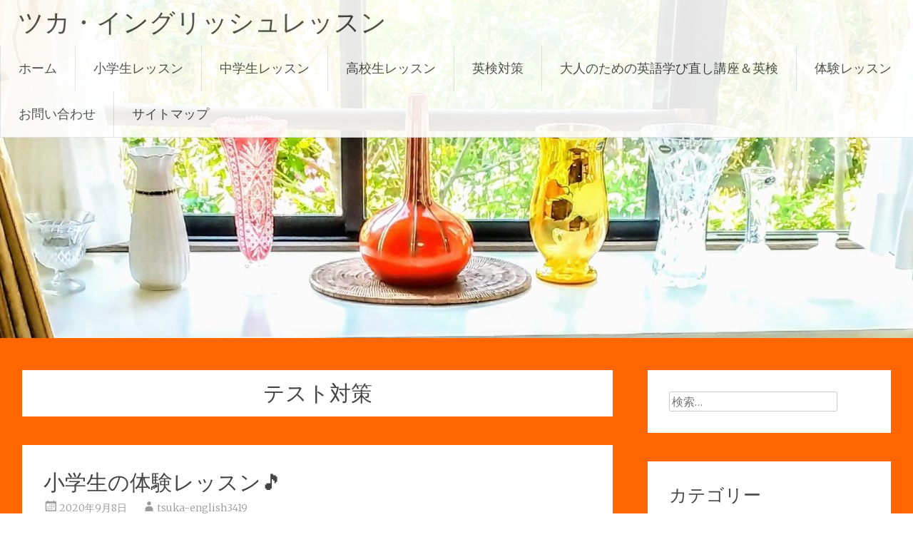

--- FILE ---
content_type: text/html; charset=UTF-8
request_url: https://tsuka-english-lesson.com/tag/%E3%83%86%E3%82%B9%E3%83%88%E5%AF%BE%E7%AD%96/
body_size: 13745
content:
<!DOCTYPE html>
<html dir="ltr" lang="ja" prefix="og: https://ogp.me/ns#">
<head>
<meta charset="UTF-8">
<meta name="viewport" content="width=device-width, initial-scale=1">
<link rel="profile" href="https://gmpg.org/xfn/11">
<title>テスト対策 | ツカ・イングリッシュレッスン</title>

		<!-- All in One SEO 4.9.3 - aioseo.com -->
	<meta name="robots" content="max-image-preview:large" />
	<link rel="canonical" href="https://tsuka-english-lesson.com/tag/%e3%83%86%e3%82%b9%e3%83%88%e5%af%be%e7%ad%96/" />
	<meta name="generator" content="All in One SEO (AIOSEO) 4.9.3" />
		<script type="application/ld+json" class="aioseo-schema">
			{"@context":"https:\/\/schema.org","@graph":[{"@type":"BreadcrumbList","@id":"https:\/\/tsuka-english-lesson.com\/tag\/%E3%83%86%E3%82%B9%E3%83%88%E5%AF%BE%E7%AD%96\/#breadcrumblist","itemListElement":[{"@type":"ListItem","@id":"https:\/\/tsuka-english-lesson.com#listItem","position":1,"name":"\u30db\u30fc\u30e0","item":"https:\/\/tsuka-english-lesson.com","nextItem":{"@type":"ListItem","@id":"https:\/\/tsuka-english-lesson.com\/tag\/%e3%83%86%e3%82%b9%e3%83%88%e5%af%be%e7%ad%96\/#listItem","name":"\u30c6\u30b9\u30c8\u5bfe\u7b56"}},{"@type":"ListItem","@id":"https:\/\/tsuka-english-lesson.com\/tag\/%e3%83%86%e3%82%b9%e3%83%88%e5%af%be%e7%ad%96\/#listItem","position":2,"name":"\u30c6\u30b9\u30c8\u5bfe\u7b56","previousItem":{"@type":"ListItem","@id":"https:\/\/tsuka-english-lesson.com#listItem","name":"\u30db\u30fc\u30e0"}}]},{"@type":"CollectionPage","@id":"https:\/\/tsuka-english-lesson.com\/tag\/%E3%83%86%E3%82%B9%E3%83%88%E5%AF%BE%E7%AD%96\/#collectionpage","url":"https:\/\/tsuka-english-lesson.com\/tag\/%E3%83%86%E3%82%B9%E3%83%88%E5%AF%BE%E7%AD%96\/","name":"\u30c6\u30b9\u30c8\u5bfe\u7b56 | \u30c4\u30ab\u30fb\u30a4\u30f3\u30b0\u30ea\u30c3\u30b7\u30e5\u30ec\u30c3\u30b9\u30f3","inLanguage":"ja","isPartOf":{"@id":"https:\/\/tsuka-english-lesson.com\/#website"},"breadcrumb":{"@id":"https:\/\/tsuka-english-lesson.com\/tag\/%E3%83%86%E3%82%B9%E3%83%88%E5%AF%BE%E7%AD%96\/#breadcrumblist"}},{"@type":"Organization","@id":"https:\/\/tsuka-english-lesson.com\/#organization","name":"\u30c4\u30ab\u30fb\u30a4\u30f3\u30b0\u30ea\u30c3\u30b7\u30e5\u30ec\u30c3\u30b9\u30f3","description":"\u897f\u795e\u5357\u306b\u3042\u308b\u500b\u5225\u6307\u5c0e\u5bfe\u5fdc\u306e\u82f1\u8a9e\u6559\u5ba4\u30c4\u30ab\u30fb\u30a4\u30f3\u30b0\u30ea\u30c3\u30b7\u30e5\u30ec\u30c3\u30b9\u30f3\u306e\u516c\u5f0f\u30db\u30fc\u30e0\u30da\u30fc\u30b8\u3067\u3059\u3002","url":"https:\/\/tsuka-english-lesson.com\/"},{"@type":"WebSite","@id":"https:\/\/tsuka-english-lesson.com\/#website","url":"https:\/\/tsuka-english-lesson.com\/","name":"\u30c4\u30ab\u30fb\u30a4\u30f3\u30b0\u30ea\u30c3\u30b7\u30e5\u30ec\u30c3\u30b9\u30f3","description":"\u897f\u795e\u5357\u306b\u3042\u308b\u500b\u5225\u6307\u5c0e\u5bfe\u5fdc\u306e\u82f1\u8a9e\u6559\u5ba4\u30c4\u30ab\u30fb\u30a4\u30f3\u30b0\u30ea\u30c3\u30b7\u30e5\u30ec\u30c3\u30b9\u30f3\u306e\u516c\u5f0f\u30db\u30fc\u30e0\u30da\u30fc\u30b8\u3067\u3059\u3002","inLanguage":"ja","publisher":{"@id":"https:\/\/tsuka-english-lesson.com\/#organization"}}]}
		</script>
		<!-- All in One SEO -->

<link rel='dns-prefetch' href='//fonts.googleapis.com' />
<link rel="alternate" type="application/rss+xml" title="ツカ・イングリッシュレッスン &raquo; フィード" href="https://tsuka-english-lesson.com/feed/" />
<link rel="alternate" type="application/rss+xml" title="ツカ・イングリッシュレッスン &raquo; コメントフィード" href="https://tsuka-english-lesson.com/comments/feed/" />
<link rel="alternate" type="application/rss+xml" title="ツカ・イングリッシュレッスン &raquo; テスト対策 タグのフィード" href="https://tsuka-english-lesson.com/tag/%e3%83%86%e3%82%b9%e3%83%88%e5%af%be%e7%ad%96/feed/" />
<style id='wp-img-auto-sizes-contain-inline-css' type='text/css'>
img:is([sizes=auto i],[sizes^="auto," i]){contain-intrinsic-size:3000px 1500px}
/*# sourceURL=wp-img-auto-sizes-contain-inline-css */
</style>
<style id='wp-emoji-styles-inline-css' type='text/css'>

	img.wp-smiley, img.emoji {
		display: inline !important;
		border: none !important;
		box-shadow: none !important;
		height: 1em !important;
		width: 1em !important;
		margin: 0 0.07em !important;
		vertical-align: -0.1em !important;
		background: none !important;
		padding: 0 !important;
	}
/*# sourceURL=wp-emoji-styles-inline-css */
</style>
<style id='wp-block-library-inline-css' type='text/css'>
:root{--wp-block-synced-color:#7a00df;--wp-block-synced-color--rgb:122,0,223;--wp-bound-block-color:var(--wp-block-synced-color);--wp-editor-canvas-background:#ddd;--wp-admin-theme-color:#007cba;--wp-admin-theme-color--rgb:0,124,186;--wp-admin-theme-color-darker-10:#006ba1;--wp-admin-theme-color-darker-10--rgb:0,107,160.5;--wp-admin-theme-color-darker-20:#005a87;--wp-admin-theme-color-darker-20--rgb:0,90,135;--wp-admin-border-width-focus:2px}@media (min-resolution:192dpi){:root{--wp-admin-border-width-focus:1.5px}}.wp-element-button{cursor:pointer}:root .has-very-light-gray-background-color{background-color:#eee}:root .has-very-dark-gray-background-color{background-color:#313131}:root .has-very-light-gray-color{color:#eee}:root .has-very-dark-gray-color{color:#313131}:root .has-vivid-green-cyan-to-vivid-cyan-blue-gradient-background{background:linear-gradient(135deg,#00d084,#0693e3)}:root .has-purple-crush-gradient-background{background:linear-gradient(135deg,#34e2e4,#4721fb 50%,#ab1dfe)}:root .has-hazy-dawn-gradient-background{background:linear-gradient(135deg,#faaca8,#dad0ec)}:root .has-subdued-olive-gradient-background{background:linear-gradient(135deg,#fafae1,#67a671)}:root .has-atomic-cream-gradient-background{background:linear-gradient(135deg,#fdd79a,#004a59)}:root .has-nightshade-gradient-background{background:linear-gradient(135deg,#330968,#31cdcf)}:root .has-midnight-gradient-background{background:linear-gradient(135deg,#020381,#2874fc)}:root{--wp--preset--font-size--normal:16px;--wp--preset--font-size--huge:42px}.has-regular-font-size{font-size:1em}.has-larger-font-size{font-size:2.625em}.has-normal-font-size{font-size:var(--wp--preset--font-size--normal)}.has-huge-font-size{font-size:var(--wp--preset--font-size--huge)}.has-text-align-center{text-align:center}.has-text-align-left{text-align:left}.has-text-align-right{text-align:right}.has-fit-text{white-space:nowrap!important}#end-resizable-editor-section{display:none}.aligncenter{clear:both}.items-justified-left{justify-content:flex-start}.items-justified-center{justify-content:center}.items-justified-right{justify-content:flex-end}.items-justified-space-between{justify-content:space-between}.screen-reader-text{border:0;clip-path:inset(50%);height:1px;margin:-1px;overflow:hidden;padding:0;position:absolute;width:1px;word-wrap:normal!important}.screen-reader-text:focus{background-color:#ddd;clip-path:none;color:#444;display:block;font-size:1em;height:auto;left:5px;line-height:normal;padding:15px 23px 14px;text-decoration:none;top:5px;width:auto;z-index:100000}html :where(.has-border-color){border-style:solid}html :where([style*=border-top-color]){border-top-style:solid}html :where([style*=border-right-color]){border-right-style:solid}html :where([style*=border-bottom-color]){border-bottom-style:solid}html :where([style*=border-left-color]){border-left-style:solid}html :where([style*=border-width]){border-style:solid}html :where([style*=border-top-width]){border-top-style:solid}html :where([style*=border-right-width]){border-right-style:solid}html :where([style*=border-bottom-width]){border-bottom-style:solid}html :where([style*=border-left-width]){border-left-style:solid}html :where(img[class*=wp-image-]){height:auto;max-width:100%}:where(figure){margin:0 0 1em}html :where(.is-position-sticky){--wp-admin--admin-bar--position-offset:var(--wp-admin--admin-bar--height,0px)}@media screen and (max-width:600px){html :where(.is-position-sticky){--wp-admin--admin-bar--position-offset:0px}}

/*# sourceURL=wp-block-library-inline-css */
</style><style id='global-styles-inline-css' type='text/css'>
:root{--wp--preset--aspect-ratio--square: 1;--wp--preset--aspect-ratio--4-3: 4/3;--wp--preset--aspect-ratio--3-4: 3/4;--wp--preset--aspect-ratio--3-2: 3/2;--wp--preset--aspect-ratio--2-3: 2/3;--wp--preset--aspect-ratio--16-9: 16/9;--wp--preset--aspect-ratio--9-16: 9/16;--wp--preset--color--black: #000000;--wp--preset--color--cyan-bluish-gray: #abb8c3;--wp--preset--color--white: #ffffff;--wp--preset--color--pale-pink: #f78da7;--wp--preset--color--vivid-red: #cf2e2e;--wp--preset--color--luminous-vivid-orange: #ff6900;--wp--preset--color--luminous-vivid-amber: #fcb900;--wp--preset--color--light-green-cyan: #7bdcb5;--wp--preset--color--vivid-green-cyan: #00d084;--wp--preset--color--pale-cyan-blue: #8ed1fc;--wp--preset--color--vivid-cyan-blue: #0693e3;--wp--preset--color--vivid-purple: #9b51e0;--wp--preset--gradient--vivid-cyan-blue-to-vivid-purple: linear-gradient(135deg,rgb(6,147,227) 0%,rgb(155,81,224) 100%);--wp--preset--gradient--light-green-cyan-to-vivid-green-cyan: linear-gradient(135deg,rgb(122,220,180) 0%,rgb(0,208,130) 100%);--wp--preset--gradient--luminous-vivid-amber-to-luminous-vivid-orange: linear-gradient(135deg,rgb(252,185,0) 0%,rgb(255,105,0) 100%);--wp--preset--gradient--luminous-vivid-orange-to-vivid-red: linear-gradient(135deg,rgb(255,105,0) 0%,rgb(207,46,46) 100%);--wp--preset--gradient--very-light-gray-to-cyan-bluish-gray: linear-gradient(135deg,rgb(238,238,238) 0%,rgb(169,184,195) 100%);--wp--preset--gradient--cool-to-warm-spectrum: linear-gradient(135deg,rgb(74,234,220) 0%,rgb(151,120,209) 20%,rgb(207,42,186) 40%,rgb(238,44,130) 60%,rgb(251,105,98) 80%,rgb(254,248,76) 100%);--wp--preset--gradient--blush-light-purple: linear-gradient(135deg,rgb(255,206,236) 0%,rgb(152,150,240) 100%);--wp--preset--gradient--blush-bordeaux: linear-gradient(135deg,rgb(254,205,165) 0%,rgb(254,45,45) 50%,rgb(107,0,62) 100%);--wp--preset--gradient--luminous-dusk: linear-gradient(135deg,rgb(255,203,112) 0%,rgb(199,81,192) 50%,rgb(65,88,208) 100%);--wp--preset--gradient--pale-ocean: linear-gradient(135deg,rgb(255,245,203) 0%,rgb(182,227,212) 50%,rgb(51,167,181) 100%);--wp--preset--gradient--electric-grass: linear-gradient(135deg,rgb(202,248,128) 0%,rgb(113,206,126) 100%);--wp--preset--gradient--midnight: linear-gradient(135deg,rgb(2,3,129) 0%,rgb(40,116,252) 100%);--wp--preset--font-size--small: 13px;--wp--preset--font-size--medium: 20px;--wp--preset--font-size--large: 36px;--wp--preset--font-size--x-large: 42px;--wp--preset--spacing--20: 0.44rem;--wp--preset--spacing--30: 0.67rem;--wp--preset--spacing--40: 1rem;--wp--preset--spacing--50: 1.5rem;--wp--preset--spacing--60: 2.25rem;--wp--preset--spacing--70: 3.38rem;--wp--preset--spacing--80: 5.06rem;--wp--preset--shadow--natural: 6px 6px 9px rgba(0, 0, 0, 0.2);--wp--preset--shadow--deep: 12px 12px 50px rgba(0, 0, 0, 0.4);--wp--preset--shadow--sharp: 6px 6px 0px rgba(0, 0, 0, 0.2);--wp--preset--shadow--outlined: 6px 6px 0px -3px rgb(255, 255, 255), 6px 6px rgb(0, 0, 0);--wp--preset--shadow--crisp: 6px 6px 0px rgb(0, 0, 0);}:where(.is-layout-flex){gap: 0.5em;}:where(.is-layout-grid){gap: 0.5em;}body .is-layout-flex{display: flex;}.is-layout-flex{flex-wrap: wrap;align-items: center;}.is-layout-flex > :is(*, div){margin: 0;}body .is-layout-grid{display: grid;}.is-layout-grid > :is(*, div){margin: 0;}:where(.wp-block-columns.is-layout-flex){gap: 2em;}:where(.wp-block-columns.is-layout-grid){gap: 2em;}:where(.wp-block-post-template.is-layout-flex){gap: 1.25em;}:where(.wp-block-post-template.is-layout-grid){gap: 1.25em;}.has-black-color{color: var(--wp--preset--color--black) !important;}.has-cyan-bluish-gray-color{color: var(--wp--preset--color--cyan-bluish-gray) !important;}.has-white-color{color: var(--wp--preset--color--white) !important;}.has-pale-pink-color{color: var(--wp--preset--color--pale-pink) !important;}.has-vivid-red-color{color: var(--wp--preset--color--vivid-red) !important;}.has-luminous-vivid-orange-color{color: var(--wp--preset--color--luminous-vivid-orange) !important;}.has-luminous-vivid-amber-color{color: var(--wp--preset--color--luminous-vivid-amber) !important;}.has-light-green-cyan-color{color: var(--wp--preset--color--light-green-cyan) !important;}.has-vivid-green-cyan-color{color: var(--wp--preset--color--vivid-green-cyan) !important;}.has-pale-cyan-blue-color{color: var(--wp--preset--color--pale-cyan-blue) !important;}.has-vivid-cyan-blue-color{color: var(--wp--preset--color--vivid-cyan-blue) !important;}.has-vivid-purple-color{color: var(--wp--preset--color--vivid-purple) !important;}.has-black-background-color{background-color: var(--wp--preset--color--black) !important;}.has-cyan-bluish-gray-background-color{background-color: var(--wp--preset--color--cyan-bluish-gray) !important;}.has-white-background-color{background-color: var(--wp--preset--color--white) !important;}.has-pale-pink-background-color{background-color: var(--wp--preset--color--pale-pink) !important;}.has-vivid-red-background-color{background-color: var(--wp--preset--color--vivid-red) !important;}.has-luminous-vivid-orange-background-color{background-color: var(--wp--preset--color--luminous-vivid-orange) !important;}.has-luminous-vivid-amber-background-color{background-color: var(--wp--preset--color--luminous-vivid-amber) !important;}.has-light-green-cyan-background-color{background-color: var(--wp--preset--color--light-green-cyan) !important;}.has-vivid-green-cyan-background-color{background-color: var(--wp--preset--color--vivid-green-cyan) !important;}.has-pale-cyan-blue-background-color{background-color: var(--wp--preset--color--pale-cyan-blue) !important;}.has-vivid-cyan-blue-background-color{background-color: var(--wp--preset--color--vivid-cyan-blue) !important;}.has-vivid-purple-background-color{background-color: var(--wp--preset--color--vivid-purple) !important;}.has-black-border-color{border-color: var(--wp--preset--color--black) !important;}.has-cyan-bluish-gray-border-color{border-color: var(--wp--preset--color--cyan-bluish-gray) !important;}.has-white-border-color{border-color: var(--wp--preset--color--white) !important;}.has-pale-pink-border-color{border-color: var(--wp--preset--color--pale-pink) !important;}.has-vivid-red-border-color{border-color: var(--wp--preset--color--vivid-red) !important;}.has-luminous-vivid-orange-border-color{border-color: var(--wp--preset--color--luminous-vivid-orange) !important;}.has-luminous-vivid-amber-border-color{border-color: var(--wp--preset--color--luminous-vivid-amber) !important;}.has-light-green-cyan-border-color{border-color: var(--wp--preset--color--light-green-cyan) !important;}.has-vivid-green-cyan-border-color{border-color: var(--wp--preset--color--vivid-green-cyan) !important;}.has-pale-cyan-blue-border-color{border-color: var(--wp--preset--color--pale-cyan-blue) !important;}.has-vivid-cyan-blue-border-color{border-color: var(--wp--preset--color--vivid-cyan-blue) !important;}.has-vivid-purple-border-color{border-color: var(--wp--preset--color--vivid-purple) !important;}.has-vivid-cyan-blue-to-vivid-purple-gradient-background{background: var(--wp--preset--gradient--vivid-cyan-blue-to-vivid-purple) !important;}.has-light-green-cyan-to-vivid-green-cyan-gradient-background{background: var(--wp--preset--gradient--light-green-cyan-to-vivid-green-cyan) !important;}.has-luminous-vivid-amber-to-luminous-vivid-orange-gradient-background{background: var(--wp--preset--gradient--luminous-vivid-amber-to-luminous-vivid-orange) !important;}.has-luminous-vivid-orange-to-vivid-red-gradient-background{background: var(--wp--preset--gradient--luminous-vivid-orange-to-vivid-red) !important;}.has-very-light-gray-to-cyan-bluish-gray-gradient-background{background: var(--wp--preset--gradient--very-light-gray-to-cyan-bluish-gray) !important;}.has-cool-to-warm-spectrum-gradient-background{background: var(--wp--preset--gradient--cool-to-warm-spectrum) !important;}.has-blush-light-purple-gradient-background{background: var(--wp--preset--gradient--blush-light-purple) !important;}.has-blush-bordeaux-gradient-background{background: var(--wp--preset--gradient--blush-bordeaux) !important;}.has-luminous-dusk-gradient-background{background: var(--wp--preset--gradient--luminous-dusk) !important;}.has-pale-ocean-gradient-background{background: var(--wp--preset--gradient--pale-ocean) !important;}.has-electric-grass-gradient-background{background: var(--wp--preset--gradient--electric-grass) !important;}.has-midnight-gradient-background{background: var(--wp--preset--gradient--midnight) !important;}.has-small-font-size{font-size: var(--wp--preset--font-size--small) !important;}.has-medium-font-size{font-size: var(--wp--preset--font-size--medium) !important;}.has-large-font-size{font-size: var(--wp--preset--font-size--large) !important;}.has-x-large-font-size{font-size: var(--wp--preset--font-size--x-large) !important;}
/*# sourceURL=global-styles-inline-css */
</style>

<style id='classic-theme-styles-inline-css' type='text/css'>
/*! This file is auto-generated */
.wp-block-button__link{color:#fff;background-color:#32373c;border-radius:9999px;box-shadow:none;text-decoration:none;padding:calc(.667em + 2px) calc(1.333em + 2px);font-size:1.125em}.wp-block-file__button{background:#32373c;color:#fff;text-decoration:none}
/*# sourceURL=/wp-includes/css/classic-themes.min.css */
</style>
<link rel='stylesheet' id='contact-form-7-css' href='https://tsuka-english-lesson.com/wp-content/plugins/contact-form-7/includes/css/styles.css?ver=6.1.4' type='text/css' media='all' />
<link rel='stylesheet' id='radiate-style-css' href='https://tsuka-english-lesson.com/wp-content/themes/radiate/style.css?ver=6.9' type='text/css' media='all' />
<link rel='stylesheet' id='radiate-google-fonts-css' href='//fonts.googleapis.com/css?family=Roboto%7CMerriweather%3A400%2C300&#038;display=swap&#038;ver=6.9' type='text/css' media='all' />
<link rel='stylesheet' id='radiate-genericons-css' href='https://tsuka-english-lesson.com/wp-content/themes/radiate/genericons/genericons.css?ver=3.3.1' type='text/css' media='all' />
<script type="text/javascript" src="https://tsuka-english-lesson.com/wp-includes/js/jquery/jquery.min.js?ver=3.7.1" id="jquery-core-js"></script>
<script type="text/javascript" src="https://tsuka-english-lesson.com/wp-includes/js/jquery/jquery-migrate.min.js?ver=3.4.1" id="jquery-migrate-js"></script>
<link rel="https://api.w.org/" href="https://tsuka-english-lesson.com/wp-json/" /><link rel="alternate" title="JSON" type="application/json" href="https://tsuka-english-lesson.com/wp-json/wp/v2/tags/47" /><link rel="EditURI" type="application/rsd+xml" title="RSD" href="https://tsuka-english-lesson.com/xmlrpc.php?rsd" />
<meta name="generator" content="WordPress 6.9" />
		<style type="text/css"> blockquote{border-color:#EAEAEA #EAEAEA #EAEAEA #ff6600}.site-title a:hover,a{color:#ff6600}#masthead .search-form,.main-navigation a:hover,.main-navigation ul li ul li a:hover,.main-navigation ul li ul li:hover>a,.main-navigation ul li.current-menu-ancestor a,.main-navigation ul li.current-menu-item a,.main-navigation ul li.current-menu-item ul li a:hover,.main-navigation ul li.current_page_ancestor a,.main-navigation ul li.current_page_item a,.main-navigation ul li:hover>a{background-color:#ff6600}.header-search-icon:before{color:#ff6600}button,input[type=button],input[type=reset],input[type=submit]{background-color:#ff6600}#content .comments-area a.comment-edit-link:hover,#content .comments-area a.comment-permalink:hover,#content .comments-area article header cite a:hover,#content .entry-meta span a:hover,#content .entry-title a:hover,.comment .comment-reply-link:hover,.comments-area .comment-author-link a:hover,.entry-meta span:hover,.site-header .menu-toggle,.site-header .menu-toggle:hover{color:#ff6600}.main-small-navigation ul li ul li a:hover,.main-small-navigation ul li:hover,.main-small-navigation ul li a:hover,.main-small-navigation ul li ul li:hover>a,.main-small-navigation ul > .current_page_item, .main-small-navigation ul > .current-menu-item,.main-small-navigation ul li.current-menu-item ul li a:hover{background-color:#ff6600}#featured_pages a.more-link:hover{border-color:#ff6600;color:#ff6600}a#back-top:before{background-color:#ff6600}a#scroll-up span{color:#ff6600}
			.woocommerce ul.products li.product .onsale,.woocommerce span.onsale,.woocommerce #respond input#submit:hover, .woocommerce a.button:hover,
			.wocommerce button.button:hover, .woocommerce input.button:hover, .woocommerce #respond input#submit.alt:hover, .woocommerce a.button.alt:hover,
			.woocommerce button.button.alt:hover, .woocommerce input.button.alt:hover {background-color: #ff6600}
			.woocommerce .woocommerce-message::before { color: #ff6600; }
			.main-small-navigation ul li ul li.current-menu-item > a { background: #ff6600; }

			@media (max-width: 768px){.better-responsive-menu .sub-toggle{background:#cd3400}}</style>
		<style type="text/css">.recentcomments a{display:inline !important;padding:0 !important;margin:0 !important;}</style><style type="text/css" id="custom-background-css">
body.custom-background { background-color: #ff6600; }
</style>
	<link rel="icon" href="https://tsuka-english-lesson.com/wp-content/uploads/2020/06/cropped-ファビコン-1-32x32.png" sizes="32x32" />
<link rel="icon" href="https://tsuka-english-lesson.com/wp-content/uploads/2020/06/cropped-ファビコン-1-192x192.png" sizes="192x192" />
<link rel="apple-touch-icon" href="https://tsuka-english-lesson.com/wp-content/uploads/2020/06/cropped-ファビコン-1-180x180.png" />
<meta name="msapplication-TileImage" content="https://tsuka-english-lesson.com/wp-content/uploads/2020/06/cropped-ファビコン-1-270x270.png" />
		<style type="text/css" id="custom-header-css">
			#parallax-bg {
			background-image: url('https://tsuka-english-lesson.com/wp-content/uploads/2020/06/cropped-DSC_0031-2-1.jpg'); background-repeat: repeat-x; background-position: center top; background-attachment: scroll;			}

			#masthead {
				margin-bottom: 474px;
			}

			@media only screen and (max-width: 600px) {
				#masthead {
					margin-bottom: 406px;
				}
			}
		</style>
			<style type="text/css" id="custom-background-css">
			body.custom-background {
				background: none !important;
			}

			#content {
			background-color: #ff6600;			}
		</style>
			<style type="text/css" id="wp-custom-css">
			div.wpcf7 input[name="your-name"],
div.wpcf7 input[name="your-email"],
div.wpcf7 input[name= text-545],
div.wpcf7 input[name= text-546],
div.wpcf7 input[name= text-557],
div.wpcf7 input[name= text-799],
div.wpcf7 input[name= text-140],
div.wpcf7 input[name= text-142],
div.wpcf7 input[name= text-500],
div.wpcf7 input[name="your-subject"] {
width: 100%;
}		</style>
		</head>

<body class="archive tag tag-47 custom-background wp-embed-responsive wp-theme-radiate">


<div id="parallax-bg">
	</div>
<div id="page" class="hfeed site">
	<a class="skip-link screen-reader-text" href="#content">コンテンツへスキップ</a>

		<header id="masthead" class="site-header" role="banner">
		<div class="header-wrap clearfix">
			<div class="site-branding">
                           <h3 class="site-title"><a href="https://tsuka-english-lesson.com/" title="ツカ・イングリッシュレッスン" rel="home">ツカ・イングリッシュレッスン</a></h3>
                                       <p class="site-description">西神南にある個別指導対応の英語教室ツカ・イングリッシュレッスンの公式ホームページです。</p>
            			</div>

			
			<nav id="site-navigation" class="main-navigation" role="navigation">
				<h4 class="menu-toggle"></h4>

				<div class="clearfix "><ul>
<li ><a href="https://tsuka-english-lesson.com/">ホーム</a></li><li class="page_item page-item-28"><a href="https://tsuka-english-lesson.com/%e5%b0%8f%e5%ad%a6%e7%94%9f%e3%83%ac%e3%83%83%e3%82%b9%e3%83%b3/">小学生レッスン</a></li>
<li class="page_item page-item-32"><a href="https://tsuka-english-lesson.com/%e4%b8%ad%e5%ad%a6%e7%94%9f%e3%83%ac%e3%83%83%e3%82%b9%e3%83%b3/">中学生レッスン</a></li>
<li class="page_item page-item-36"><a href="https://tsuka-english-lesson.com/%e9%ab%98%e6%a0%a1%e7%94%9f%e3%83%ac%e3%83%83%e3%82%b9%e3%83%b3/">高校生レッスン</a></li>
<li class="page_item page-item-38"><a href="https://tsuka-english-lesson.com/%e8%8b%b1%e6%a4%9c%e5%af%be%e7%ad%96/">英検対策</a></li>
<li class="page_item page-item-1235"><a href="https://tsuka-english-lesson.com/%e5%a4%a7%e4%ba%ba%e3%81%ae%e3%81%9f%e3%82%81%e3%81%ae%e8%8b%b1%e8%aa%9e%e5%ad%a6%e3%81%b3%e7%9b%b4%e3%81%97%e8%ac%9b%e5%ba%a7%ef%bc%86%e8%8b%b1%e6%a4%9c/">大人のための英語学び直し講座＆英検</a></li>
<li class="page_item page-item-40"><a href="https://tsuka-english-lesson.com/%e7%84%a1%e6%96%99%e4%bd%93%e9%a8%93%e3%83%ac%e3%83%83%e3%82%b9%e3%83%b3/">体験レッスン</a></li>
<li class="page_item page-item-7"><a href="https://tsuka-english-lesson.com/%e3%81%8a%e5%95%8f%e3%81%84%e5%90%88%e3%82%8f%e3%81%9b/">お問い合わせ</a></li>
<li class="page_item page-item-2"><a href="https://tsuka-english-lesson.com/%e3%82%b5%e3%82%a4%e3%83%88%e3%83%9e%e3%83%83%e3%83%97/">サイトマップ</a></li>
</ul></div>
			</nav><!-- #site-navigation -->
		</div><!-- .inner-wrap header-wrap -->
	</header><!-- #masthead -->

	<div id="content" class="site-content">
		<div class="inner-wrap clearfix">

	<section id="primary" class="content-area">
		<main id="main" class="site-main" role="main">

		
			<header class="page-header">
				<h1 class="page-title">
					テスト対策				</h1>
							</header><!-- .page-header -->

						
				
<article id="post-530" class="post-530 post type-post status-publish format-standard hentry category-2 category-28 tag-47 tag-30 tag-29 tag-48 tag-11">

	
	<header class="entry-header">
		<h2 class="entry-title"><a href="https://tsuka-english-lesson.com/%e4%bd%93%e9%a8%93%e3%83%ac%e3%83%83%e3%82%b9%e3%83%b3/%e5%b0%8f%e5%ad%a6%e7%94%9f%e3%81%ae%e4%bd%93%e9%a8%93%e3%83%ac%e3%83%83%e3%82%b9%e3%83%b3%f0%9f%8e%b5/" rel="bookmark">小学生の体験レッスン🎵</a></h2>

					<div class="entry-meta">
				<span class="posted-on"><a href="https://tsuka-english-lesson.com/%e4%bd%93%e9%a8%93%e3%83%ac%e3%83%83%e3%82%b9%e3%83%b3/%e5%b0%8f%e5%ad%a6%e7%94%9f%e3%81%ae%e4%bd%93%e9%a8%93%e3%83%ac%e3%83%83%e3%82%b9%e3%83%b3%f0%9f%8e%b5/" rel="bookmark"><time class="entry-date published" datetime="2020-09-08T22:03:07+09:00">2020年9月8日</time><time class="updated" datetime="2020-09-17T21:33:55+09:00">2020年9月17日</time></a></span><span class="byline"><span class="author vcard"><a class="url fn n" href="https://tsuka-english-lesson.com/author/tsuka-english3419/">tsuka-english3419</a></span></span>			</div><!-- .entry-meta -->
			</header><!-- .entry-header -->

			<div class="entry-content">
			<p>今日は、小学6年生の保護者さまより、無料体験レッスンご予約をいただきました❗️😊🎒</p>
<p>「チラシを見ました」とお電話をいただき、とても嬉しかったです</p>
<p>いまから英語の勉強を始めておくと、中学生になっても得意科目をキープできますね！</p>
<p>さらに英検にもチャレンジできるようになると、とても素晴らしいですね❗️🌟❇️</p>
<p>&nbsp;</p>
<p>当塾は、歌ったり踊ったりのレッスンスタイルではありませんが、学校の教科書と準拠のワークを使って楽しく&amp;しっかりと単語や文法を身につけていただけます。</p>
<p>もちろんリスニングやスピーキングなど、4技能をバランスよく授業に組み立てていきます。</p>
<p>&nbsp;</p>
<p>✏️📖</p>
<p>ただいま小学生向け無料体験レッスンを随時行っております。</p>
<p>お電話、またはお問い合わせフォームよりお問い合わせくださいませ🎵</p>
<p>&nbsp;</p>
<h2>無料!!『英語って楽しいな♪　～今のうちに得意科目にしちゃおう！～講座』<br />
✏️📖</h2>
<p><img fetchpriority="high" decoding="async" class="alignnone size-full wp-image-21" src="https://tsuka-english-lesson.com/wp-content/uploads/2020/06/小学生英語教材-1.jpg" alt="小学生英語教材" width="1500" height="843" srcset="https://tsuka-english-lesson.com/wp-content/uploads/2020/06/小学生英語教材-1.jpg 1500w, https://tsuka-english-lesson.com/wp-content/uploads/2020/06/小学生英語教材-1-300x169.jpg 300w, https://tsuka-english-lesson.com/wp-content/uploads/2020/06/小学生英語教材-1-1024x575.jpg 1024w, https://tsuka-english-lesson.com/wp-content/uploads/2020/06/小学生英語教材-1-768x432.jpg 768w" sizes="(max-width: 1500px) 100vw, 1500px" /></p>
<p>【対象】📖</p>
<p>井吹東小、井吹の丘小、井吹西小</p>
<p>近隣の小学校</p>
<p>5年生、6年生どなたでも（英語が苦手な生徒さん、大歓迎！英語が好きになりますよ🎵)</p>
<p>&nbsp;</p>
<p>【日程】✏️</p>
<p>火曜・金曜は4時～／5時～／6時～</p>
<p>土曜は1時～／2時～／3時～</p>
<p>のいずれかの枠で随時ご予約いただけます。</p>
<p>ご都合のよい1レッスン＝60分をお選びください。</p>
<p>✳️他の日時をご希望の場合は、ご相談ください。</p>
<p>&nbsp;</p>
<p>【レッスン内容】✏️📖</p>
<p>・小学校の2学期の学習内容をどんどん進みましょう！</p>
<p>・2学期の英語のテストで点数が取れるようにレッスンいたします。</p>
<p>・英語を初めて習うまたは苦手なお子さまは、アルファベットや英単語から丁寧にレッスンいたします。</p>
<p>&nbsp;</p>
<p>👛参加費</p>
<p>✨無料✨　　テキスト代等もいっさいかかりません。</p>
<p>&nbsp;</p>
<p>✏️レッスン特典📖</p>
<p>たった1回のレッスンで<br />
<strong>✨<span style="font-size: 14pt; color: #ff6600;">「わかる！すごいやん！楽しいな！」</span></strong><strong><span style="font-size: 14pt;">😆</span>✨</strong></p>
<p>を実感いただけます！</p>
<p>&nbsp;</p>
<p>◇◆お申込み方法◆◇</p>
<p>・当塾ホームページ「お問い合わせフォーム」または「お電話」でご希望の日程をお知らせください。</p>
<p>予約をお取りいたします。</p>
<p><span style="color: #ff6600;">※恐れ入りますが、必ず事前のご予約をお願いします。</span></p>
<p>&nbsp;</p>
<p>お電話、またはお問い合わせフォームより<br />
お気軽にお問い合わせくださいませ🎵</p>
<p><span style="font-size: 14pt; color: #ff6600;">☎️<span style="font-size: 18pt;"><strong>090-5647-3419</strong></span></span></p>
<p><strong>【受付時間：月～土 13時～20時】</strong></p>
<p>※レッスン等で不在時は、折り返しお電話をさせていただきます。</p>
<p>&nbsp;</p>
<p>🖥️<span style="color: #3366ff;">お問い合わせフォームは24時間受付！</span></p>
<p><strong>いつでもどうぞ🎶</strong></p>
<p>&nbsp;</p>

<div class="wpcf7 no-js" id="wpcf7-f5-p530-o1" lang="ja" dir="ltr" data-wpcf7-id="5">
<div class="screen-reader-response"><p role="status" aria-live="polite" aria-atomic="true"></p> <ul></ul></div>
<form action="/tag/%E3%83%86%E3%82%B9%E3%83%88%E5%AF%BE%E7%AD%96/#wpcf7-f5-p530-o1" method="post" class="wpcf7-form init" aria-label="コンタクトフォーム" novalidate="novalidate" data-status="init">
<fieldset class="hidden-fields-container"><input type="hidden" name="_wpcf7" value="5" /><input type="hidden" name="_wpcf7_version" value="6.1.4" /><input type="hidden" name="_wpcf7_locale" value="ja" /><input type="hidden" name="_wpcf7_unit_tag" value="wpcf7-f5-p530-o1" /><input type="hidden" name="_wpcf7_container_post" value="530" /><input type="hidden" name="_wpcf7_posted_data_hash" value="" />
</fieldset>
<p><label> お問い合わせ内容 (必須)<br />
<span class="wpcf7-form-control-wrap" data-name="select-79"><select class="wpcf7-form-control wpcf7-select wpcf7-validates-as-required" aria-required="true" aria-invalid="false" name="select-79"><option value="体験レッスン">体験レッスン</option><option value="定期テスト対策">定期テスト対策</option><option value="受験対策">受験対策</option><option value="苦手克服">苦手克服</option><option value="英検対策">英検対策</option><option value="その他お問い合わせ">その他お問い合わせ</option></select></span></label>
</p>
<p><label> お問い合わせされる方の名前 (必須)<br />
<span class="wpcf7-form-control-wrap" data-name="your-name"><input size="40" maxlength="400" class="wpcf7-form-control wpcf7-text wpcf7-validates-as-required" autocomplete="name" aria-required="true" aria-invalid="false" value="" type="text" name="your-name" /></span> </label>
</p>
<p><label> 生徒さまのお名前(必須)<br />
<span class="wpcf7-form-control-wrap" data-name="text-500"><input size="40" maxlength="400" class="wpcf7-form-control wpcf7-text wpcf7-validates-as-required" aria-required="true" aria-invalid="false" value="" type="text" name="text-500" /></span></label>
</p>
<p><label> 学校名 (必須)<br />
<span class="wpcf7-form-control-wrap" data-name="text-557"><input size="40" maxlength="400" class="wpcf7-form-control wpcf7-text wpcf7-validates-as-required" aria-required="true" aria-invalid="false" value="" type="text" name="text-557" /></span> </label>
</p>
<p><label> 生徒さまの学年<br />
<span class="wpcf7-form-control-wrap" data-name="menu-893"><select class="wpcf7-form-control wpcf7-select" aria-invalid="false" name="menu-893"><option value="小学1年生">小学1年生</option><option value="小学2年生">小学2年生</option><option value="小学3年生">小学3年生</option><option value="小学4年生">小学4年生</option><option value="小学5年生">小学5年生</option><option value="小学6年生">小学6年生</option><option value="中学1年生">中学1年生</option><option value="中学2年生">中学2年生</option><option value="中学3年生">中学3年生</option><option value="高校1年生">高校1年生</option><option value="高校2年生">高校2年生</option><option value="高校3年生">高校3年生</option><option value="その他">その他</option></select></span> </label>
</p>
<p><label> メールアドレス (必須)<br />
<span class="wpcf7-form-control-wrap" data-name="your-email"><input size="40" maxlength="400" class="wpcf7-form-control wpcf7-email wpcf7-validates-as-required wpcf7-text wpcf7-validates-as-email" aria-required="true" aria-invalid="false" value="" type="email" name="your-email" /></span> </label>
</p>
<p><label> 電話番号　(必須)<br />
<span class="wpcf7-form-control-wrap" data-name="text-142"><input size="40" maxlength="400" class="wpcf7-form-control wpcf7-text wpcf7-validates-as-required" aria-required="true" aria-invalid="false" value="" type="text" name="text-142" /></span> </label>
</p>
<p><label> 題名<br />
<span class="wpcf7-form-control-wrap" data-name="your-subject"><input size="40" maxlength="400" class="wpcf7-form-control wpcf7-text" aria-invalid="false" value="" type="text" name="your-subject" /></span> </label>
</p>
<p><label> メッセージ本文<br />
<span class="wpcf7-form-control-wrap" data-name="your-message"><textarea cols="40" rows="10" maxlength="2000" class="wpcf7-form-control wpcf7-textarea" aria-invalid="false" name="your-message"></textarea></span> </label>
</p>
<p><input class="wpcf7-form-control wpcf7-submit has-spinner" type="submit" value="送信" />
</p><div class="wpcf7-response-output" aria-hidden="true"></div>
</form>
</div>

<p>お問い合わせのみでもお気軽に🎶</p>
<p>お待ちしています🎵</p>
<p>&nbsp;</p>
<p>ツカ・イングリッシュレッスン🌸</p>
<p>&nbsp;</p>
					</div><!-- .entry-content -->
	
	<footer class="entry-meta">
									<span class="cat-links">
				<a href="https://tsuka-english-lesson.com/category/%e4%bd%93%e9%a8%93%e3%83%ac%e3%83%83%e3%82%b9%e3%83%b3/" rel="category tag">体験レッスン</a>、<a href="https://tsuka-english-lesson.com/category/%e5%b0%8f%e5%ad%a6%e7%94%9f/" rel="category tag">小学生</a>			</span>
			
							<span class="tags-links">
				<a href="https://tsuka-english-lesson.com/tag/%e3%83%86%e3%82%b9%e3%83%88%e5%af%be%e7%ad%96/" rel="tag">テスト対策</a>、<a href="https://tsuka-english-lesson.com/tag/%e4%ba%95%e5%90%b9%e3%81%ae%e4%b8%98%e5%b0%8f/" rel="tag">井吹の丘小</a>、<a href="https://tsuka-english-lesson.com/tag/%e4%ba%95%e5%90%b9%e6%9d%b1%e5%b0%8f/" rel="tag">井吹東小</a>、<a href="https://tsuka-english-lesson.com/tag/%e8%8b%b1%e6%a4%9c/" rel="tag">英検</a>、<a href="https://tsuka-english-lesson.com/tag/%e8%8b%b1%e8%aa%9e/" rel="tag">英語</a>			</span>
					
					<span class="comments-link"><a href="https://tsuka-english-lesson.com/%e4%bd%93%e9%a8%93%e3%83%ac%e3%83%83%e3%82%b9%e3%83%b3/%e5%b0%8f%e5%ad%a6%e7%94%9f%e3%81%ae%e4%bd%93%e9%a8%93%e3%83%ac%e3%83%83%e3%82%b9%e3%83%b3%f0%9f%8e%b5/#respond">コメントする</a></span>
		
			</footer><!-- .entry-meta -->
</article><!-- #post-## -->

			
			
		
		</main><!-- #main -->
	</section><!-- #primary -->

	<div id="secondary" class="widget-area" role="complementary">
				<aside id="search-2" class="widget widget_search"><form role="search" method="get" class="search-form" action="https://tsuka-english-lesson.com/">
	<label>
		<span class="screen-reader-text">検索:</span>
		<input type="search" class="search-field" placeholder="検索&hellip;" value="" name="s">
	</label>
	<input type="submit" class="search-submit" value="検索">
</form>
</aside><aside id="categories-2" class="widget widget_categories"><h3 class="widget-title">カテゴリー</h3>
			<ul>
					<li class="cat-item cat-item-8"><a href="https://tsuka-english-lesson.com/category/%e3%83%ac%e3%83%83%e3%82%b9%e3%83%b3%e3%81%ae%e5%90%91%e3%81%8d%e5%90%88%e3%81%84%e6%96%b9/">レッスンの向き合い方</a>
</li>
	<li class="cat-item cat-item-45"><a href="https://tsuka-english-lesson.com/category/%e4%b8%ad%e5%ad%a6%e7%94%9f/">中学生</a>
</li>
	<li class="cat-item cat-item-61"><a href="https://tsuka-english-lesson.com/category/%e4%b8%ad%e9%ab%98%e4%b8%80%e8%b2%ab%e6%a0%a1/">中高一貫校</a>
</li>
	<li class="cat-item cat-item-74"><a href="https://tsuka-english-lesson.com/category/%e4%ba%95%e5%90%b9%e5%8f%b0%e4%b8%ad%e5%ad%a6/">井吹台中学</a>
</li>
	<li class="cat-item cat-item-2"><a href="https://tsuka-english-lesson.com/category/%e4%bd%93%e9%a8%93%e3%83%ac%e3%83%83%e3%82%b9%e3%83%b3/">体験レッスン</a>
</li>
	<li class="cat-item cat-item-34"><a href="https://tsuka-english-lesson.com/category/%e5%a4%8f%e3%81%ae%e9%9b%86%e4%b8%ad%e8%ac%9b%e5%ba%a7/">夏の集中講座</a>
</li>
	<li class="cat-item cat-item-68"><a href="https://tsuka-english-lesson.com/category/%e5%a4%a7%e4%ba%ba%e3%81%ae%e3%81%9f%e3%82%81%e3%81%ae%e8%8b%b1%e8%aa%9e%e5%ad%a6%e3%81%b3%e7%9b%b4%e3%81%97%e8%ac%9b%e5%ba%a7%ef%bc%86%e8%8b%b1%e6%a4%9c%e8%ac%9b%e5%ba%a7/">大人のための英語学び直し講座＆英検講座</a>
</li>
	<li class="cat-item cat-item-46"><a href="https://tsuka-english-lesson.com/category/%e5%a4%a7%e5%ad%a6%e5%8f%97%e9%a8%93%e5%af%be%e7%ad%96/">大学受験対策</a>
</li>
	<li class="cat-item cat-item-41"><a href="https://tsuka-english-lesson.com/category/%e5%ad%a6%e7%bf%92%e6%96%b9%e6%b3%95/">学習方法</a>
</li>
	<li class="cat-item cat-item-4"><a href="https://tsuka-english-lesson.com/category/%e5%ae%9a%e6%9c%9f%e3%83%86%e3%82%b9%e3%83%88%e5%af%be%e7%ad%96/">定期テスト対策</a>
</li>
	<li class="cat-item cat-item-28"><a href="https://tsuka-english-lesson.com/category/%e5%b0%8f%e5%ad%a6%e7%94%9f/">小学生</a>
</li>
	<li class="cat-item cat-item-57"><a href="https://tsuka-english-lesson.com/category/%e6%95%99%e5%ae%a4%e9%a2%a8%e6%99%af/">教室風景</a>
</li>
	<li class="cat-item cat-item-20"><a href="https://tsuka-english-lesson.com/category/%e6%96%b0%e5%9e%8b%e3%82%b3%e3%83%ad%e3%83%8a%e9%96%a2%e9%80%a3/">新型コロナ関連</a>
</li>
	<li class="cat-item cat-item-67"><a href="https://tsuka-english-lesson.com/category/%e8%8b%b1%e6%a4%9c%e5%af%be%e7%ad%96/">英検対策</a>
</li>
	<li class="cat-item cat-item-9"><a href="https://tsuka-english-lesson.com/category/%e9%96%8b%e8%ac%9b%e3%81%ab%e8%87%b3%e3%81%a3%e3%81%9f%e6%80%9d%e3%81%84/">開講に至った思い</a>
</li>
	<li class="cat-item cat-item-66"><a href="https://tsuka-english-lesson.com/category/%e9%ab%98%e6%a0%a1%e5%85%a5%e8%a9%a6/">高校入試</a>
</li>
	<li class="cat-item cat-item-33"><a href="https://tsuka-english-lesson.com/category/%e9%ab%98%e6%a0%a1%e7%94%9f/">高校生</a>
</li>
			</ul>

			</aside>
		<aside id="recent-posts-2" class="widget widget_recent_entries">
		<h3 class="widget-title">最近の投稿</h3>
		<ul>
											<li>
					<a href="https://tsuka-english-lesson.com/%e4%bd%93%e9%a8%93%e3%83%ac%e3%83%83%e3%82%b9%e3%83%b3/%f0%9f%8c%b8%e4%b8%ad%e9%ab%98%e4%b8%80%e8%b2%ab%e6%a0%a1%f0%9f%8c%b8%e4%b8%ad%e5%ad%a6%e5%8f%97%e9%a8%93%e3%82%92%e9%a0%91%e5%bc%b5%e3%81%a3%e3%81%9f%e3%81%8a%e5%ad%90%e3%81%95%e3%81%be%e3%80%81/">🌸中高一貫校🌸中学受験を頑張ったお子さま、ご家庭へ【神戸・西神南／英語個別レッスン】</a>
									</li>
											<li>
					<a href="https://tsuka-english-lesson.com/%e3%83%ac%e3%83%83%e3%82%b9%e3%83%b3%e3%81%ae%e5%90%91%e3%81%8d%e5%90%88%e3%81%84%e6%96%b9/%e2%9c%a8%e7%94%9f%e5%be%92%e3%81%95%e3%82%93%e3%81%b8%e3%81%ae%e5%90%91%e3%81%8d%e5%90%88%e3%81%84%e6%96%b9%e2%98%98%ef%b8%8f%e3%80%90%e8%8b%b1%e8%aa%9e%e5%80%8b%e5%88%a5%e3%83%ac%e3%83%83%e3%82%b9/">✨生徒さんへの向き合い方☘️【英語個別レッスン／神戸・西神南】</a>
									</li>
											<li>
					<a href="https://tsuka-english-lesson.com/%e4%b8%ad%e5%ad%a6%e7%94%9f/%e8%8b%b1%e8%aa%9e%e3%81%8c%e8%8b%a6%e6%89%8b%e3%81%aa%e4%b8%ad%e5%ad%a6%e7%94%9f%e3%81%ae%e6%96%b9%e3%81%b8%ef%bc%81%f0%9f%8c%bf%e8%8b%a6%e6%89%8b%e3%81%9f%e5%85%8b%e6%9c%8d%e5%af%be%e7%ad%96/">✨英検で自信をつけませんか✨英検5級～準1級【英検個別レッスン／神戸・西神南】</a>
									</li>
											<li>
					<a href="https://tsuka-english-lesson.com/%e6%95%99%e5%ae%a4%e9%a2%a8%e6%99%af/%f0%9f%90%b42026%e5%b9%b4%e3%82%82%e3%81%a9%e3%81%86%e3%81%9e%e3%82%88%e3%82%8d%e3%81%97%e3%81%8f%e3%81%8a%e9%a1%98%e3%81%84%e3%81%84%e3%81%9f%e3%81%97%e3%81%be%e3%81%99%e3%80%90%e7%a5%9e%e6%88%b8/">🏇2026年✨どうぞよろしくお願いいたします✨【神戸・西神南　個別英語教室】</a>
									</li>
											<li>
					<a href="https://tsuka-english-lesson.com/%e4%bd%93%e9%a8%93%e3%83%ac%e3%83%83%e3%82%b9%e3%83%b3/%e8%a1%a8%e5%bd%b0%e5%8f%b0%e3%81%ae%e4%b8%80%e7%95%aa%e9%ab%98%e3%81%84%e3%81%a8%e3%81%93%e3%82%8d%e3%81%b8-%ef%bd%9e%e8%8b%a6%e6%89%8b%e3%81%8b%e3%82%89%e8%87%aa%e4%bf%a1%e3%82%92%e3%81%a4%e3%81%91/">表彰台の一番高いところへ✨～苦手から自信をつけ、さらに飛躍へ✨【中高一貫校／英語個別教室　神戸・西神南】</a>
									</li>
					</ul>

		</aside><aside id="recent-comments-2" class="widget widget_recent_comments"><h3 class="widget-title">最近のコメント</h3><ul id="recentcomments"></ul></aside><aside id="archives-2" class="widget widget_archive"><h3 class="widget-title">アーカイブ</h3>
			<ul>
					<li><a href='https://tsuka-english-lesson.com/2026/01/'>2026年1月</a></li>
	<li><a href='https://tsuka-english-lesson.com/2025/12/'>2025年12月</a></li>
	<li><a href='https://tsuka-english-lesson.com/2025/11/'>2025年11月</a></li>
	<li><a href='https://tsuka-english-lesson.com/2025/10/'>2025年10月</a></li>
	<li><a href='https://tsuka-english-lesson.com/2025/07/'>2025年7月</a></li>
	<li><a href='https://tsuka-english-lesson.com/2025/06/'>2025年6月</a></li>
	<li><a href='https://tsuka-english-lesson.com/2025/01/'>2025年1月</a></li>
	<li><a href='https://tsuka-english-lesson.com/2024/11/'>2024年11月</a></li>
	<li><a href='https://tsuka-english-lesson.com/2024/09/'>2024年9月</a></li>
	<li><a href='https://tsuka-english-lesson.com/2024/03/'>2024年3月</a></li>
	<li><a href='https://tsuka-english-lesson.com/2024/02/'>2024年2月</a></li>
	<li><a href='https://tsuka-english-lesson.com/2024/01/'>2024年1月</a></li>
	<li><a href='https://tsuka-english-lesson.com/2023/12/'>2023年12月</a></li>
	<li><a href='https://tsuka-english-lesson.com/2023/11/'>2023年11月</a></li>
	<li><a href='https://tsuka-english-lesson.com/2023/10/'>2023年10月</a></li>
	<li><a href='https://tsuka-english-lesson.com/2023/06/'>2023年6月</a></li>
	<li><a href='https://tsuka-english-lesson.com/2023/03/'>2023年3月</a></li>
	<li><a href='https://tsuka-english-lesson.com/2023/02/'>2023年2月</a></li>
	<li><a href='https://tsuka-english-lesson.com/2023/01/'>2023年1月</a></li>
	<li><a href='https://tsuka-english-lesson.com/2022/12/'>2022年12月</a></li>
	<li><a href='https://tsuka-english-lesson.com/2022/10/'>2022年10月</a></li>
	<li><a href='https://tsuka-english-lesson.com/2022/08/'>2022年8月</a></li>
	<li><a href='https://tsuka-english-lesson.com/2022/07/'>2022年7月</a></li>
	<li><a href='https://tsuka-english-lesson.com/2022/06/'>2022年6月</a></li>
	<li><a href='https://tsuka-english-lesson.com/2022/05/'>2022年5月</a></li>
	<li><a href='https://tsuka-english-lesson.com/2022/04/'>2022年4月</a></li>
	<li><a href='https://tsuka-english-lesson.com/2022/03/'>2022年3月</a></li>
	<li><a href='https://tsuka-english-lesson.com/2022/01/'>2022年1月</a></li>
	<li><a href='https://tsuka-english-lesson.com/2021/12/'>2021年12月</a></li>
	<li><a href='https://tsuka-english-lesson.com/2021/10/'>2021年10月</a></li>
	<li><a href='https://tsuka-english-lesson.com/2021/09/'>2021年9月</a></li>
	<li><a href='https://tsuka-english-lesson.com/2021/08/'>2021年8月</a></li>
	<li><a href='https://tsuka-english-lesson.com/2021/07/'>2021年7月</a></li>
	<li><a href='https://tsuka-english-lesson.com/2021/06/'>2021年6月</a></li>
	<li><a href='https://tsuka-english-lesson.com/2021/05/'>2021年5月</a></li>
	<li><a href='https://tsuka-english-lesson.com/2021/04/'>2021年4月</a></li>
	<li><a href='https://tsuka-english-lesson.com/2021/02/'>2021年2月</a></li>
	<li><a href='https://tsuka-english-lesson.com/2021/01/'>2021年1月</a></li>
	<li><a href='https://tsuka-english-lesson.com/2020/12/'>2020年12月</a></li>
	<li><a href='https://tsuka-english-lesson.com/2020/11/'>2020年11月</a></li>
	<li><a href='https://tsuka-english-lesson.com/2020/10/'>2020年10月</a></li>
	<li><a href='https://tsuka-english-lesson.com/2020/09/'>2020年9月</a></li>
	<li><a href='https://tsuka-english-lesson.com/2020/08/'>2020年8月</a></li>
	<li><a href='https://tsuka-english-lesson.com/2020/07/'>2020年7月</a></li>
			</ul>

			</aside><aside id="meta-2" class="widget widget_meta"><h3 class="widget-title">メタ情報</h3>
		<ul>
						<li><a href="https://tsuka-english-lesson.com/wp-login.php">ログイン</a></li>
			<li><a href="https://tsuka-english-lesson.com/feed/">投稿フィード</a></li>
			<li><a href="https://tsuka-english-lesson.com/comments/feed/">コメントフィード</a></li>

			<li><a href="https://ja.wordpress.org/">WordPress.org</a></li>
		</ul>

		</aside>	</div><!-- #secondary -->

		</div><!-- .inner-wrap -->
	</div><!-- #content -->

	<footer id="colophon" class="site-footer" role="contentinfo">
		<div class="site-info">
					<div class="copyright">Copyright &copy; 2026 <a href="https://tsuka-english-lesson.com/" title="ツカ・イングリッシュレッスン" ><span>ツカ・イングリッシュレッスン</span></a>. All rights reserved. Theme: <a href="https://themegrill.com/themes/radiate" target="_blank" title="Radiate" rel="nofollow" ><span>Radiate</span></a> by ThemeGrill. Powered by <a href="http://wordpress.org" target="_blank" title="WordPress"rel="nofollow"><span>WordPress</span></a>.</div>				</div>
		</div>
	</footer><!-- #colophon -->
   <a href="#masthead" id="scroll-up"><span class="genericon genericon-collapse"></span></a>
</div><!-- #page -->

<script type="speculationrules">
{"prefetch":[{"source":"document","where":{"and":[{"href_matches":"/*"},{"not":{"href_matches":["/wp-*.php","/wp-admin/*","/wp-content/uploads/*","/wp-content/*","/wp-content/plugins/*","/wp-content/themes/radiate/*","/*\\?(.+)"]}},{"not":{"selector_matches":"a[rel~=\"nofollow\"]"}},{"not":{"selector_matches":".no-prefetch, .no-prefetch a"}}]},"eagerness":"conservative"}]}
</script>
<script type="text/javascript" src="https://tsuka-english-lesson.com/wp-includes/js/dist/hooks.min.js?ver=dd5603f07f9220ed27f1" id="wp-hooks-js"></script>
<script type="text/javascript" src="https://tsuka-english-lesson.com/wp-includes/js/dist/i18n.min.js?ver=c26c3dc7bed366793375" id="wp-i18n-js"></script>
<script type="text/javascript" id="wp-i18n-js-after">
/* <![CDATA[ */
wp.i18n.setLocaleData( { 'text direction\u0004ltr': [ 'ltr' ] } );
//# sourceURL=wp-i18n-js-after
/* ]]> */
</script>
<script type="text/javascript" src="https://tsuka-english-lesson.com/wp-content/plugins/contact-form-7/includes/swv/js/index.js?ver=6.1.4" id="swv-js"></script>
<script type="text/javascript" id="contact-form-7-js-translations">
/* <![CDATA[ */
( function( domain, translations ) {
	var localeData = translations.locale_data[ domain ] || translations.locale_data.messages;
	localeData[""].domain = domain;
	wp.i18n.setLocaleData( localeData, domain );
} )( "contact-form-7", {"translation-revision-date":"2025-11-30 08:12:23+0000","generator":"GlotPress\/4.0.3","domain":"messages","locale_data":{"messages":{"":{"domain":"messages","plural-forms":"nplurals=1; plural=0;","lang":"ja_JP"},"This contact form is placed in the wrong place.":["\u3053\u306e\u30b3\u30f3\u30bf\u30af\u30c8\u30d5\u30a9\u30fc\u30e0\u306f\u9593\u9055\u3063\u305f\u4f4d\u7f6e\u306b\u7f6e\u304b\u308c\u3066\u3044\u307e\u3059\u3002"],"Error:":["\u30a8\u30e9\u30fc:"]}},"comment":{"reference":"includes\/js\/index.js"}} );
//# sourceURL=contact-form-7-js-translations
/* ]]> */
</script>
<script type="text/javascript" id="contact-form-7-js-before">
/* <![CDATA[ */
var wpcf7 = {
    "api": {
        "root": "https:\/\/tsuka-english-lesson.com\/wp-json\/",
        "namespace": "contact-form-7\/v1"
    }
};
//# sourceURL=contact-form-7-js-before
/* ]]> */
</script>
<script type="text/javascript" src="https://tsuka-english-lesson.com/wp-content/plugins/contact-form-7/includes/js/index.js?ver=6.1.4" id="contact-form-7-js"></script>
<script type="text/javascript" src="https://tsuka-english-lesson.com/wp-content/themes/radiate/js/navigation.js?ver=20120206" id="radiate-navigation-js"></script>
<script type="text/javascript" src="https://tsuka-english-lesson.com/wp-content/themes/radiate/js/skip-link-focus-fix.js?ver=20130115" id="radiate-skip-link-focus-fix-js"></script>
<script type="text/javascript" id="radiate-custom-js-js-extra">
/* <![CDATA[ */
var radiateScriptParam = {"radiate_image_link":"https://tsuka-english-lesson.com/wp-content/uploads/2020/06/cropped-DSC_0031-2-1.jpg"};
//# sourceURL=radiate-custom-js-js-extra
/* ]]> */
</script>
<script type="text/javascript" src="https://tsuka-english-lesson.com/wp-content/themes/radiate/js/custom.js?ver=6.9" id="radiate-custom-js-js"></script>
<script id="wp-emoji-settings" type="application/json">
{"baseUrl":"https://s.w.org/images/core/emoji/17.0.2/72x72/","ext":".png","svgUrl":"https://s.w.org/images/core/emoji/17.0.2/svg/","svgExt":".svg","source":{"concatemoji":"https://tsuka-english-lesson.com/wp-includes/js/wp-emoji-release.min.js?ver=6.9"}}
</script>
<script type="module">
/* <![CDATA[ */
/*! This file is auto-generated */
const a=JSON.parse(document.getElementById("wp-emoji-settings").textContent),o=(window._wpemojiSettings=a,"wpEmojiSettingsSupports"),s=["flag","emoji"];function i(e){try{var t={supportTests:e,timestamp:(new Date).valueOf()};sessionStorage.setItem(o,JSON.stringify(t))}catch(e){}}function c(e,t,n){e.clearRect(0,0,e.canvas.width,e.canvas.height),e.fillText(t,0,0);t=new Uint32Array(e.getImageData(0,0,e.canvas.width,e.canvas.height).data);e.clearRect(0,0,e.canvas.width,e.canvas.height),e.fillText(n,0,0);const a=new Uint32Array(e.getImageData(0,0,e.canvas.width,e.canvas.height).data);return t.every((e,t)=>e===a[t])}function p(e,t){e.clearRect(0,0,e.canvas.width,e.canvas.height),e.fillText(t,0,0);var n=e.getImageData(16,16,1,1);for(let e=0;e<n.data.length;e++)if(0!==n.data[e])return!1;return!0}function u(e,t,n,a){switch(t){case"flag":return n(e,"\ud83c\udff3\ufe0f\u200d\u26a7\ufe0f","\ud83c\udff3\ufe0f\u200b\u26a7\ufe0f")?!1:!n(e,"\ud83c\udde8\ud83c\uddf6","\ud83c\udde8\u200b\ud83c\uddf6")&&!n(e,"\ud83c\udff4\udb40\udc67\udb40\udc62\udb40\udc65\udb40\udc6e\udb40\udc67\udb40\udc7f","\ud83c\udff4\u200b\udb40\udc67\u200b\udb40\udc62\u200b\udb40\udc65\u200b\udb40\udc6e\u200b\udb40\udc67\u200b\udb40\udc7f");case"emoji":return!a(e,"\ud83e\u1fac8")}return!1}function f(e,t,n,a){let r;const o=(r="undefined"!=typeof WorkerGlobalScope&&self instanceof WorkerGlobalScope?new OffscreenCanvas(300,150):document.createElement("canvas")).getContext("2d",{willReadFrequently:!0}),s=(o.textBaseline="top",o.font="600 32px Arial",{});return e.forEach(e=>{s[e]=t(o,e,n,a)}),s}function r(e){var t=document.createElement("script");t.src=e,t.defer=!0,document.head.appendChild(t)}a.supports={everything:!0,everythingExceptFlag:!0},new Promise(t=>{let n=function(){try{var e=JSON.parse(sessionStorage.getItem(o));if("object"==typeof e&&"number"==typeof e.timestamp&&(new Date).valueOf()<e.timestamp+604800&&"object"==typeof e.supportTests)return e.supportTests}catch(e){}return null}();if(!n){if("undefined"!=typeof Worker&&"undefined"!=typeof OffscreenCanvas&&"undefined"!=typeof URL&&URL.createObjectURL&&"undefined"!=typeof Blob)try{var e="postMessage("+f.toString()+"("+[JSON.stringify(s),u.toString(),c.toString(),p.toString()].join(",")+"));",a=new Blob([e],{type:"text/javascript"});const r=new Worker(URL.createObjectURL(a),{name:"wpTestEmojiSupports"});return void(r.onmessage=e=>{i(n=e.data),r.terminate(),t(n)})}catch(e){}i(n=f(s,u,c,p))}t(n)}).then(e=>{for(const n in e)a.supports[n]=e[n],a.supports.everything=a.supports.everything&&a.supports[n],"flag"!==n&&(a.supports.everythingExceptFlag=a.supports.everythingExceptFlag&&a.supports[n]);var t;a.supports.everythingExceptFlag=a.supports.everythingExceptFlag&&!a.supports.flag,a.supports.everything||((t=a.source||{}).concatemoji?r(t.concatemoji):t.wpemoji&&t.twemoji&&(r(t.twemoji),r(t.wpemoji)))});
//# sourceURL=https://tsuka-english-lesson.com/wp-includes/js/wp-emoji-loader.min.js
/* ]]> */
</script>

</body>
</html>
